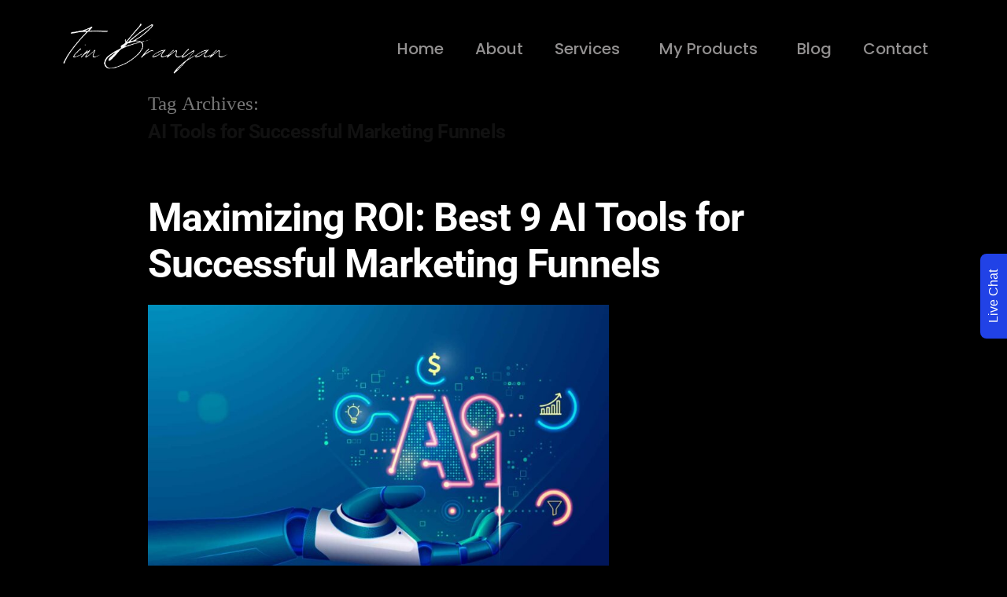

--- FILE ---
content_type: text/html; charset=UTF-8
request_url: https://timbranyan.com/tag/ai-tools-for-successful-marketing-funnels/
body_size: 16043
content:
<!DOCTYPE html><html lang="en-US" prefix="og: https://ogp.me/ns#"><head><meta charset="UTF-8"><meta name="viewport" content="width=device-width, initial-scale=1.0, viewport-fit=cover" /><title>AI Tools for Successful Marketing Funnels - Tim Branyan</title><meta name="robots" content="follow, noindex"/><meta property="og:locale" content="en_US" /><meta property="og:type" content="article" /><meta property="og:title" content="AI Tools for Successful Marketing Funnels - Tim Branyan" /><meta property="og:url" content="https://timbranyan.com/tag/ai-tools-for-successful-marketing-funnels/" /><meta property="og:site_name" content="Tim Branyan" /><meta name="twitter:card" content="summary_large_image" /><meta name="twitter:title" content="AI Tools for Successful Marketing Funnels - Tim Branyan" /><meta name="twitter:label1" content="Posts" /><meta name="twitter:data1" content="1" /> <script type="application/ld+json" class="rank-math-schema">{"@context":"https://schema.org","@graph":[{"@type":"Person","@id":"https://timbranyan.com/#person","name":"Tim","image":{"@type":"ImageObject","@id":"https://timbranyan.com/#logo","url":"https://timbranyan.com/wp-content/uploads/2022/01/sdvosb-logo-gray-150x150.png","contentUrl":"https://timbranyan.com/wp-content/uploads/2022/01/sdvosb-logo-gray-150x150.png","caption":"Tim Branyan","inLanguage":"en-US"}},{"@type":"WebSite","@id":"https://timbranyan.com/#website","url":"https://timbranyan.com","name":"Tim Branyan","publisher":{"@id":"https://timbranyan.com/#person"},"inLanguage":"en-US"},{"@type":"CollectionPage","@id":"https://timbranyan.com/tag/ai-tools-for-successful-marketing-funnels/#webpage","url":"https://timbranyan.com/tag/ai-tools-for-successful-marketing-funnels/","name":"AI Tools for Successful Marketing Funnels - Tim Branyan","isPartOf":{"@id":"https://timbranyan.com/#website"},"inLanguage":"en-US"}]}</script> <link rel="alternate" type="application/rss+xml" title="Tim Branyan &raquo; Feed" href="https://timbranyan.com/feed/" /><link rel="alternate" type="application/rss+xml" title="Tim Branyan &raquo; Comments Feed" href="https://timbranyan.com/comments/feed/" /><link rel="alternate" type="application/rss+xml" title="Tim Branyan &raquo; AI Tools for Successful Marketing Funnels Tag Feed" href="https://timbranyan.com/tag/ai-tools-for-successful-marketing-funnels/feed/" /><link data-optimized="2" rel="stylesheet" href="https://timbranyan.com/wp-content/litespeed/css/485b5f7a0683a6f2fa607efb737bbf1e.css?ver=cf68a" /> <script data-optimized="1" id="jquery-core-js-extra" src="[data-uri]" defer></script> <script src="https://timbranyan.com/wp-includes/js/jquery/jquery.min.js" id="jquery-core-js"></script> <script data-optimized="1" src="https://timbranyan.com/wp-content/litespeed/js/3a436351de09d19af9763249fa517aa8.js?ver=17aa8" id="jquery-migrate-js" defer data-deferred="1"></script> <script data-optimized="1" id="gleap-sdk-js-js-after" src="[data-uri]" defer></script> <script data-optimized="1" src="https://timbranyan.com/wp-content/litespeed/js/9eea59f5604fec899125ac7078b3efd6.js?ver=3efd6" id="twentynineteen-priority-menu-js" defer data-wp-strategy="defer"></script> <script data-optimized="1" src="https://timbranyan.com/wp-content/litespeed/js/229c63516cccffe3a3712fa9df13edf9.js?ver=3edf9" id="page-transitions-js" defer data-deferred="1"></script> <link rel="https://api.w.org/" href="https://timbranyan.com/wp-json/" /><link rel="alternate" title="JSON" type="application/json" href="https://timbranyan.com/wp-json/wp/v2/tags/69" /><link rel="EditURI" type="application/rsd+xml" title="RSD" href="https://timbranyan.com/xmlrpc.php?rsd" /><meta name="generator" content="WordPress 6.7.1" /> <script src="https://www.googletagmanager.com/gtag/js?id=AW-667353647" defer data-deferred="1"></script> <script src="[data-uri]" defer></script> 
 <script data-optimized="1" src="[data-uri]" defer></script>  <script src="https://www.googletagmanager.com/gtag/js?id=G-6TSRTP9G6Q" defer data-deferred="1"></script> <script src="[data-uri]" defer></script> <meta name="generator" content="Elementor 3.34.1; features: additional_custom_breakpoints; settings: css_print_method-external, google_font-enabled, font_display-auto"></head><body class="archive tag tag-ai-tools-for-successful-marketing-funnels tag-69 wp-custom-logo wp-embed-responsive esm-default hfeed image-filters-enabled elementor-default elementor-kit-4">
<e-page-transition class="e-page-transition--entering" exclude="^https\:\/\/timbranyan\.com\/wp\-admin\/">
</e-page-transition><header data-elementor-type="header" data-elementor-id="16" class="elementor elementor-16 elementor-location-header" data-elementor-post-type="elementor_library"><section class="elementor-section elementor-top-section elementor-element elementor-element-6c9486d elementor-section-boxed elementor-section-height-default elementor-section-height-default" data-id="6c9486d" data-element_type="section"><div class="elementor-container elementor-column-gap-default"><div class="elementor-column elementor-col-50 elementor-top-column elementor-element elementor-element-19583da" data-id="19583da" data-element_type="column"><div class="elementor-widget-wrap elementor-element-populated"><div class="elementor-element elementor-element-3c47966 elementor-widget elementor-widget-image" data-id="3c47966" data-element_type="widget" data-widget_type="image.default"><div class="elementor-widget-container">
<a href="/">
<img width="336" height="103" src="https://timbranyan.com/wp-content/uploads/2022/01/Tim_Branyan-logo.webp" class="attachment-full size-full wp-image-6929" alt="" srcset="https://timbranyan.com/wp-content/uploads/2022/01/Tim_Branyan-logo.webp 336w, https://timbranyan.com/wp-content/uploads/2022/01/Tim_Branyan-logo-300x92.webp 300w" sizes="(max-width: 336px) 100vw, 336px" />								</a></div></div></div></div><div class="elementor-column elementor-col-50 elementor-top-column elementor-element elementor-element-adca4db" data-id="adca4db" data-element_type="column"><div class="elementor-widget-wrap elementor-element-populated"><div class="elementor-element elementor-element-12f5dc9 elementor-nav-menu--stretch elementor-nav-menu__align-end elementor-nav-menu__text-align-center elementor-nav-menu--dropdown-tablet elementor-nav-menu--toggle elementor-nav-menu--burger elementor-widget elementor-widget-nav-menu" data-id="12f5dc9" data-element_type="widget" data-settings="{&quot;full_width&quot;:&quot;stretch&quot;,&quot;submenu_icon&quot;:{&quot;value&quot;:&quot;&lt;i class=\&quot;\&quot; aria-hidden=\&quot;true\&quot;&gt;&lt;\/i&gt;&quot;,&quot;library&quot;:&quot;&quot;},&quot;layout&quot;:&quot;horizontal&quot;,&quot;toggle&quot;:&quot;burger&quot;}" data-widget_type="nav-menu.default"><div class="elementor-widget-container"><nav aria-label="Menu" class="elementor-nav-menu--main elementor-nav-menu__container elementor-nav-menu--layout-horizontal e--pointer-none"><ul id="menu-1-12f5dc9" class="elementor-nav-menu"><li class="menu-item menu-item-type-post_type menu-item-object-page menu-item-home menu-item-28"><a href="https://timbranyan.com/" class="elementor-item">Home</a></li><li class="menu-item menu-item-type-custom menu-item-object-custom menu-item-29"><a href="/about-me/" class="elementor-item">About</a></li><li class="menu-item menu-item-type-custom menu-item-object-custom menu-item-has-children menu-item-6632"><a aria-haspopup="true" aria-expanded="false" class="elementor-item">Services</a><ul class="sub-menu elementor-nav-menu--dropdown"><li class="menu-item menu-item-type-post_type menu-item-object-page menu-item-4492"><a href="https://timbranyan.com/services-get-on-more-podcasts/" class="elementor-sub-item">GET ON MORE PODCASTS</a></li><li class="menu-item menu-item-type-post_type menu-item-object-page menu-item-4535"><a href="https://timbranyan.com/get-tax-services/" class="elementor-sub-item">GET TAX SERVICES</a></li><li class="menu-item menu-item-type-post_type menu-item-object-page menu-item-4813"><a href="https://timbranyan.com/hire-remote-developers/" class="elementor-sub-item">GET YOUR OWN APP</a></li><li class="menu-item menu-item-type-post_type menu-item-object-page menu-item-4625"><a href="https://timbranyan.com/get-virtual-assistants/" class="elementor-sub-item">HIRE VIRTUAL ASSISTANTS</a></li><li class="menu-item menu-item-type-post_type menu-item-object-page menu-item-6409"><a href="https://timbranyan.com/it-solutions-for-small-businesses/" class="elementor-sub-item">IT SERVICES</a></li></ul></li><li class="menu-item menu-item-type-custom menu-item-object-custom menu-item-has-children menu-item-5771"><a aria-haspopup="true" aria-expanded="false" class="elementor-item">My Products</a><ul class="sub-menu elementor-nav-menu--dropdown"><li class="menu-item menu-item-type-post_type menu-item-object-page menu-item-6325"><a href="https://timbranyan.com/product-truefanz/" class="elementor-sub-item">TrueFanz</a></li><li class="menu-item menu-item-type-post_type menu-item-object-page menu-item-7640"><a href="https://timbranyan.com/unlock-credit-potential-scoreclear/" class="elementor-sub-item">ScoreClear</a></li><li class="menu-item menu-item-type-post_type menu-item-object-page menu-item-6323"><a href="https://timbranyan.com/product-syndly/" class="elementor-sub-item">Syndly</a></li><li class="menu-item menu-item-type-post_type menu-item-object-page menu-item-6324"><a href="https://timbranyan.com/product-closewise/" class="elementor-sub-item">Closewise</a></li><li class="menu-item menu-item-type-post_type menu-item-object-page menu-item-6326"><a href="https://timbranyan.com/product-tradehubpro/" class="elementor-sub-item">TradeHubPro</a></li></ul></li><li class="menu-item menu-item-type-post_type menu-item-object-page menu-item-1362"><a href="https://timbranyan.com/blog/" class="elementor-item">Blog</a></li><li class="menu-item menu-item-type-custom menu-item-object-custom menu-item-30"><a href="/contact-us/" class="elementor-item">Contact</a></li></ul></nav><div class="elementor-menu-toggle" role="button" tabindex="0" aria-label="Menu Toggle" aria-expanded="false">
<i aria-hidden="true" role="presentation" class="elementor-menu-toggle__icon--open eicon-menu-bar"></i><i aria-hidden="true" role="presentation" class="elementor-menu-toggle__icon--close eicon-close"></i></div><nav class="elementor-nav-menu--dropdown elementor-nav-menu__container" aria-hidden="true"><ul id="menu-2-12f5dc9" class="elementor-nav-menu"><li class="menu-item menu-item-type-post_type menu-item-object-page menu-item-home menu-item-28"><a href="https://timbranyan.com/" class="elementor-item" tabindex="-1">Home</a></li><li class="menu-item menu-item-type-custom menu-item-object-custom menu-item-29"><a href="/about-me/" class="elementor-item" tabindex="-1">About</a></li><li class="menu-item menu-item-type-custom menu-item-object-custom menu-item-has-children menu-item-6632"><a aria-haspopup="true" aria-expanded="false" class="elementor-item" tabindex="-1">Services</a><ul class="sub-menu elementor-nav-menu--dropdown"><li class="menu-item menu-item-type-post_type menu-item-object-page menu-item-4492"><a href="https://timbranyan.com/services-get-on-more-podcasts/" class="elementor-sub-item" tabindex="-1">GET ON MORE PODCASTS</a></li><li class="menu-item menu-item-type-post_type menu-item-object-page menu-item-4535"><a href="https://timbranyan.com/get-tax-services/" class="elementor-sub-item" tabindex="-1">GET TAX SERVICES</a></li><li class="menu-item menu-item-type-post_type menu-item-object-page menu-item-4813"><a href="https://timbranyan.com/hire-remote-developers/" class="elementor-sub-item" tabindex="-1">GET YOUR OWN APP</a></li><li class="menu-item menu-item-type-post_type menu-item-object-page menu-item-4625"><a href="https://timbranyan.com/get-virtual-assistants/" class="elementor-sub-item" tabindex="-1">HIRE VIRTUAL ASSISTANTS</a></li><li class="menu-item menu-item-type-post_type menu-item-object-page menu-item-6409"><a href="https://timbranyan.com/it-solutions-for-small-businesses/" class="elementor-sub-item" tabindex="-1">IT SERVICES</a></li></ul></li><li class="menu-item menu-item-type-custom menu-item-object-custom menu-item-has-children menu-item-5771"><a aria-haspopup="true" aria-expanded="false" class="elementor-item" tabindex="-1">My Products</a><ul class="sub-menu elementor-nav-menu--dropdown"><li class="menu-item menu-item-type-post_type menu-item-object-page menu-item-6325"><a href="https://timbranyan.com/product-truefanz/" class="elementor-sub-item" tabindex="-1">TrueFanz</a></li><li class="menu-item menu-item-type-post_type menu-item-object-page menu-item-7640"><a href="https://timbranyan.com/unlock-credit-potential-scoreclear/" class="elementor-sub-item" tabindex="-1">ScoreClear</a></li><li class="menu-item menu-item-type-post_type menu-item-object-page menu-item-6323"><a href="https://timbranyan.com/product-syndly/" class="elementor-sub-item" tabindex="-1">Syndly</a></li><li class="menu-item menu-item-type-post_type menu-item-object-page menu-item-6324"><a href="https://timbranyan.com/product-closewise/" class="elementor-sub-item" tabindex="-1">Closewise</a></li><li class="menu-item menu-item-type-post_type menu-item-object-page menu-item-6326"><a href="https://timbranyan.com/product-tradehubpro/" class="elementor-sub-item" tabindex="-1">TradeHubPro</a></li></ul></li><li class="menu-item menu-item-type-post_type menu-item-object-page menu-item-1362"><a href="https://timbranyan.com/blog/" class="elementor-item" tabindex="-1">Blog</a></li><li class="menu-item menu-item-type-custom menu-item-object-custom menu-item-30"><a href="/contact-us/" class="elementor-item" tabindex="-1">Contact</a></li></ul></nav></div></div></div></div></div></section></header><div id="primary" class="content-area"><main id="main" class="site-main"><header class="page-header"><h1 class="page-title">Tag Archives: <span class="page-description">AI Tools for Successful Marketing Funnels</span></h1></header><article id="post-7554" class="post-7554 post type-post status-publish format-standard has-post-thumbnail hentry category-tools-i-recommend tag-ai-marketing-funnels tag-ai-marketing-tools tag-ai-tools-for-successful-marketing-funnels tag-best-ai-tools-for-marketing-funnel entry"><header class="entry-header"><h2 class="entry-title"><a href="https://timbranyan.com/best-ai-tools-for-successful-marketing-funnels/" rel="bookmark">Maximizing ROI: Best 9 AI Tools for Successful Marketing Funnels</a></h2></header><figure class="post-thumbnail">
<a class="post-thumbnail-inner" href="https://timbranyan.com/best-ai-tools-for-successful-marketing-funnels/" aria-hidden="true" tabindex="-1">
<img fetchpriority="high" width="1568" height="1069" src="https://timbranyan.com/wp-content/uploads/2023/10/Maximizing-ROI-Best-AI-Tools-for-Successful-Marketing-Funnels-1568x1069.jpg" class="attachment-post-thumbnail size-post-thumbnail wp-post-image" alt="Maximizing ROI Best AI Tools for Successful Marketing Funnels | Tim Branyan" decoding="async" srcset="https://timbranyan.com/wp-content/uploads/2023/10/Maximizing-ROI-Best-AI-Tools-for-Successful-Marketing-Funnels-1568x1069.jpg 1568w, https://timbranyan.com/wp-content/uploads/2023/10/Maximizing-ROI-Best-AI-Tools-for-Successful-Marketing-Funnels-300x205.jpg 300w, https://timbranyan.com/wp-content/uploads/2023/10/Maximizing-ROI-Best-AI-Tools-for-Successful-Marketing-Funnels-1024x698.jpg 1024w, https://timbranyan.com/wp-content/uploads/2023/10/Maximizing-ROI-Best-AI-Tools-for-Successful-Marketing-Funnels-768x524.jpg 768w, https://timbranyan.com/wp-content/uploads/2023/10/Maximizing-ROI-Best-AI-Tools-for-Successful-Marketing-Funnels-1536x1047.jpg 1536w, https://timbranyan.com/wp-content/uploads/2023/10/Maximizing-ROI-Best-AI-Tools-for-Successful-Marketing-Funnels.jpg 1800w" sizes="(max-width: 34.9rem) calc(100vw - 2rem), (max-width: 53rem) calc(8 * (100vw / 12)), (min-width: 53rem) calc(6 * (100vw / 12)), 100vw" />			</a></figure><div class="entry-content"><p>Knowing the customer journey from the initial awareness to the final purchase is crucial for businesses as it helps make further decisions. A sales funnel helps in doing so by visualizing the customer journey. As customers expect personalized, real-time experiences, the need for AI in marketing has skyrocketed. Today, Artificial Intelligence is creating optimized marketing &hellip;</p><p class="link-more"><a href="https://timbranyan.com/best-ai-tools-for-successful-marketing-funnels/" class="more-link">Continue reading<span class="screen-reader-text"> &#8220;Maximizing ROI: Best 9 AI Tools for Successful Marketing Funnels&#8221;</span></a></p></div><footer class="entry-footer">
<span class="byline"><svg class="svg-icon" width="16" height="16" aria-hidden="true" role="img" focusable="false" viewBox="0 0 24 24" version="1.1" xmlns="http://www.w3.org/2000/svg" xmlns:xlink="http://www.w3.org/1999/xlink"><path d="M12 12c2.21 0 4-1.79 4-4s-1.79-4-4-4-4 1.79-4 4 1.79 4 4 4zm0 2c-2.67 0-8 1.34-8 4v2h16v-2c0-2.66-5.33-4-8-4z"></path><path d="M0 0h24v24H0z" fill="none"></path></svg><span class="screen-reader-text">Posted by</span><span class="author vcard"><a class="url fn n" href="https://timbranyan.com/author/timbranyan/">Tim</a></span></span><span class="posted-on"><svg class="svg-icon" width="16" height="16" aria-hidden="true" role="img" focusable="false" xmlns="http://www.w3.org/2000/svg" viewBox="0 0 24 24"><defs><path id="a" d="M0 0h24v24H0V0z"></path></defs><clipPath id="b"><use xlink:href="#a" overflow="visible"></use></clipPath><path clip-path="url(#b)" d="M12 2C6.5 2 2 6.5 2 12s4.5 10 10 10 10-4.5 10-10S17.5 2 12 2zm4.2 14.2L11 13V7h1.5v5.2l4.5 2.7-.8 1.3z"></path></svg><a href="https://timbranyan.com/best-ai-tools-for-successful-marketing-funnels/" rel="bookmark"><time class="entry-date published" datetime="2023-09-07T13:02:33+00:00">September 7, 2023</time><time class="updated" datetime="2023-10-09T15:03:18+00:00">October 9, 2023</time></a></span><span class="cat-links"><svg class="svg-icon" width="16" height="16" aria-hidden="true" role="img" focusable="false" xmlns="http://www.w3.org/2000/svg" viewBox="0 0 24 24"><path d="M10 4H4c-1.1 0-1.99.9-1.99 2L2 18c0 1.1.9 2 2 2h16c1.1 0 2-.9 2-2V8c0-1.1-.9-2-2-2h-8l-2-2z"></path><path d="M0 0h24v24H0z" fill="none"></path></svg><span class="screen-reader-text">Posted in</span><a href="https://timbranyan.com/category/tools-i-recommend/" rel="category tag">Tools I Recommend</a></span><span class="tags-links"><svg class="svg-icon" width="16" height="16" aria-hidden="true" role="img" focusable="false" xmlns="http://www.w3.org/2000/svg" viewBox="0 0 24 24"><path d="M21.41 11.58l-9-9C12.05 2.22 11.55 2 11 2H4c-1.1 0-2 .9-2 2v7c0 .55.22 1.05.59 1.42l9 9c.36.36.86.58 1.41.58.55 0 1.05-.22 1.41-.59l7-7c.37-.36.59-.86.59-1.41 0-.55-.23-1.06-.59-1.42zM5.5 7C4.67 7 4 6.33 4 5.5S4.67 4 5.5 4 7 4.67 7 5.5 6.33 7 5.5 7z"></path><path d="M0 0h24v24H0z" fill="none"></path></svg><span class="screen-reader-text">Tags: </span><a href="https://timbranyan.com/tag/ai-marketing-funnels/" rel="tag">AI marketing funnels</a>, <a href="https://timbranyan.com/tag/ai-marketing-tools/" rel="tag">AI marketing tools</a>, <a href="https://timbranyan.com/tag/ai-tools-for-successful-marketing-funnels/" rel="tag">AI Tools for Successful Marketing Funnels</a>, <a href="https://timbranyan.com/tag/best-ai-tools-for-marketing-funnel/" rel="tag">best AI tools for marketing funnel</a></span><span class="comments-link"><svg class="svg-icon" width="16" height="16" aria-hidden="true" role="img" focusable="false" viewBox="0 0 24 24" version="1.1" xmlns="http://www.w3.org/2000/svg" xmlns:xlink="http://www.w3.org/1999/xlink"><path d="M21.99 4c0-1.1-.89-2-1.99-2H4c-1.1 0-2 .9-2 2v12c0 1.1.9 2 2 2h14l4 4-.01-18z"></path><path d="M0 0h24v24H0z" fill="none"></path></svg><a href="https://timbranyan.com/best-ai-tools-for-successful-marketing-funnels/#respond">Leave a comment<span class="screen-reader-text"> on Maximizing ROI: Best 9 AI Tools for Successful Marketing Funnels</span></a></span></footer></article></main></div><footer data-elementor-type="footer" data-elementor-id="159" class="elementor elementor-159 elementor-location-footer" data-elementor-post-type="elementor_library"><section class="elementor-section elementor-top-section elementor-element elementor-element-1fa514c elementor-section-boxed elementor-section-height-default elementor-section-height-default" data-id="1fa514c" data-element_type="section" id="example-anchor" data-settings="{&quot;background_background&quot;:&quot;classic&quot;}"><div class="elementor-container elementor-column-gap-default"><div class="elementor-column elementor-col-50 elementor-top-column elementor-element elementor-element-f70ae6f" data-id="f70ae6f" data-element_type="column"><div class="elementor-widget-wrap elementor-element-populated"><div class="elementor-element elementor-element-6227abc sub-title elementor-widget elementor-widget-heading" data-id="6227abc" data-element_type="widget" data-widget_type="heading.default"><div class="elementor-widget-container"><h2 class="elementor-heading-title elementor-size-default">How can my team and I be of service to you?</h2></div></div><div class="elementor-element elementor-element-8ebf3a0 primary-heading elementor-widget elementor-widget-heading" data-id="8ebf3a0" data-element_type="widget" data-widget_type="heading.default"><div class="elementor-widget-container"><h2 class="elementor-heading-title elementor-size-default">"DO THE WORK EARN THE POWER"</h2></div></div></div></div><div class="elementor-column elementor-col-50 elementor-top-column elementor-element elementor-element-5e4c916" data-id="5e4c916" data-element_type="column"><div class="elementor-widget-wrap elementor-element-populated"><div class="elementor-element elementor-element-bd36cb5 elementor-align-center elementor-mobile-align-center elementor-widget elementor-widget-button" data-id="bd36cb5" data-element_type="widget" id="link-tree-popup" data-widget_type="button.default"><div class="elementor-widget-container"><div class="elementor-button-wrapper">
<a class="elementor-button elementor-button-link elementor-size-sm" href="#elementor-action%3Aaction%3Dpopup%3Aopen%26settings%3DeyJpZCI6IjM0OTEiLCJ0b2dnbGUiOmZhbHNlfQ%3D%3D">
<span class="elementor-button-content-wrapper">
<span class="elementor-button-text">CONTACT US</span>
</span>
</a></div></div></div></div></div></div></section><section class="elementor-section elementor-top-section elementor-element elementor-element-64f7a4b footer section-overflow elementor-section-boxed elementor-section-height-default elementor-section-height-default" data-id="64f7a4b" data-element_type="section" data-settings="{&quot;background_background&quot;:&quot;classic&quot;}"><div class="elementor-container elementor-column-gap-default"><div class="elementor-column elementor-col-100 elementor-top-column elementor-element elementor-element-e8371e8" data-id="e8371e8" data-element_type="column"><div class="elementor-widget-wrap elementor-element-populated"><section class="elementor-section elementor-inner-section elementor-element elementor-element-69aa9a0 copywrite elementor-section-boxed elementor-section-height-default elementor-section-height-default" data-id="69aa9a0" data-element_type="section"><div class="elementor-container elementor-column-gap-default"><div class="elementor-column elementor-col-50 elementor-inner-column elementor-element elementor-element-4f825f6 copyright-text" data-id="4f825f6" data-element_type="column"><div class="elementor-widget-wrap elementor-element-populated"><div class="elementor-element elementor-element-b85a59a elementor-widget elementor-widget-image" data-id="b85a59a" data-element_type="widget" data-widget_type="image.default"><div class="elementor-widget-container">
<a href="https://timbranyan.com/">
<img width="300" height="92" src="https://timbranyan.com/wp-content/uploads/2022/01/Tim_Branyan-logo-300x92.webp" class="attachment-medium size-medium wp-image-6929" alt="" srcset="https://timbranyan.com/wp-content/uploads/2022/01/Tim_Branyan-logo-300x92.webp 300w, https://timbranyan.com/wp-content/uploads/2022/01/Tim_Branyan-logo.webp 336w" sizes="(max-width: 300px) 100vw, 300px" />								</a></div></div><div class="elementor-element elementor-element-09f848f elementor-widget elementor-widget-text-editor" data-id="09f848f" data-element_type="widget" data-widget_type="text-editor.default"><div class="elementor-widget-container"><p>© 2023 Tim Branyan LLC</p><p><span class="”vertical”"><a href="https://timbranyan.com/terms-conditions/">Legal Terms</a> | <a href="https://timbranyan.com/privacy-policy/">Privacy Policy</a> | <a href="https://timbranyan.com/dmca-policy/">DMCA</a> </span></p><p><span class="powered-By">Powered by <a href="https://timbranyan.com/contact-us/">Logic Square Technologies</a></span></p></div></div></div></div><div class="elementor-column elementor-col-50 elementor-inner-column elementor-element elementor-element-5bfe3cf copyright-social" data-id="5bfe3cf" data-element_type="column"><div class="elementor-widget-wrap elementor-element-populated"><div class="elementor-element elementor-element-903b64e e-grid-align-right e-grid-align-mobile-center elementor-shape-rounded elementor-grid-0 elementor-widget elementor-widget-social-icons" data-id="903b64e" data-element_type="widget" data-widget_type="social-icons.default"><div class="elementor-widget-container"><div class="elementor-social-icons-wrapper elementor-grid" role="list">
<span class="elementor-grid-item" role="listitem">
<a class="elementor-icon elementor-social-icon elementor-social-icon-twitter elementor-repeater-item-b2d5b67" href="https://twitter.com/TimBranyan" target="_blank">
<span class="elementor-screen-only">Twitter</span>
<i aria-hidden="true" class="fab fa-twitter"></i>					</a>
</span>
<span class="elementor-grid-item" role="listitem">
<a class="elementor-icon elementor-social-icon elementor-social-icon-linkedin elementor-repeater-item-a523d53" href="https://www.linkedin.com/in/timbranyan/" target="_blank">
<span class="elementor-screen-only">Linkedin</span>
<i aria-hidden="true" class="fab fa-linkedin"></i>					</a>
</span>
<span class="elementor-grid-item" role="listitem">
<a class="elementor-icon elementor-social-icon elementor-social-icon- elementor-repeater-item-1d7bdbd" href="https://www.tiktok.com/@timbranyan" target="_blank">
<span class="elementor-screen-only"></span>
<svg xmlns="http://www.w3.org/2000/svg" id="Layer_1" data-name="Layer 1" viewBox="0 0 512 512"><defs></defs><path class="cls-1" d="M349,6.18c1.86,54.9,33.7,99.82,83.81,117.83a132.05,132.05,0,0,0,20.7,5.31c7,1.3,14.15,1.72,21.72,2.58v80.66c-46.3-.15-87.94-14.42-126.1-42.68v6.3c.21,57.57.51,115.14.61,172.72.13,73.67-49.1,135.81-120.8,152.72-85.36,20.15-171-34.26-189-120C23.72,304.33,71.86,225.08,148.06,203.2a163.53,163.53,0,0,1,64.12-5.54c1.44.16,2.85.57,4.52.91v81.61c-8-.91-15.82-2.54-23.65-2.59-38.63-.23-70.57,29.66-73.18,69.25-2.45,37.18,23.65,70.61,61.85,76.9a73.16,73.16,0,0,0,85.34-71.24c.6-42.6.27-85.22.29-127.83q0-106.11,0-212.24c0-2.08.38-4.17.58-6.25Z"></path></svg>					</a>
</span>
<span class="elementor-grid-item" role="listitem">
<a class="elementor-icon elementor-social-icon elementor-social-icon-youtube elementor-repeater-item-76dd3ac" href="https://www.youtube.com/@TimBranyan/videos" target="_blank">
<span class="elementor-screen-only">Youtube</span>
<i aria-hidden="true" class="fab fa-youtube"></i>					</a>
</span></div></div></div></div></div></div></section><div class="elementor-element elementor-element-b9b17a6 elementor-widget elementor-widget-theme-site-logo elementor-widget-image" data-id="b9b17a6" data-element_type="widget" data-widget_type="theme-site-logo.default"><div class="elementor-widget-container">
<a href="https://timbranyan.com">
<img width="150" height="150" src="https://timbranyan.com/wp-content/uploads/2022/01/sdvosb-logo-gray-150x150.png" class="attachment-thumbnail size-thumbnail wp-image-7671" alt="tim branyan service disabled veteran owned business logic square technologies llc" srcset="https://timbranyan.com/wp-content/uploads/2022/01/sdvosb-logo-gray-150x150.png 150w, https://timbranyan.com/wp-content/uploads/2022/01/elementor/thumbs/sdvosb-logo-gray-qn26dzpp30s564jdh7vkhdpd984y16gtssc718qgl0.png 50w, https://timbranyan.com/wp-content/uploads/2022/01/elementor/thumbs/sdvosb-logo-gray-qn26dzppdzh92mkt2y3d0eeyik6up49r9qhhklcrla.png 75w, https://timbranyan.com/wp-content/uploads/2022/01/elementor/thumbs/sdvosb-logo-gray-qn26dzppidcw8fe6iu6h80asmam0kalbuwy06qehle.png 85w, https://timbranyan.com/wp-content/uploads/2022/01/elementor/thumbs/sdvosb-logo-gray-qn26dzppoy6cz4m8oob5jf4jrw8rd22oqoms3xz2lk.png 100w" sizes="(max-width: 34.9rem) calc(100vw - 2rem), (max-width: 53rem) calc(8 * (100vw / 12)), (min-width: 53rem) calc(6 * (100vw / 12)), 100vw" />				</a></div></div></div></div></div></section></footer><div class="progress-wrap btn-right-side">
<svg class="progress-circle" width="100%" height="100%" viewBox="-1 -1 102 102">
<path d="M50,1 a49,49 0 0,1 0,98 a49,49 0 0,1 0,-98"/>
</svg></div> <script data-optimized="1" type="text/javascript" src="[data-uri]" defer></script> <div data-elementor-type="popup" data-elementor-id="3491" class="elementor elementor-3491 elementor-location-popup" data-elementor-settings="{&quot;open_selector&quot;:&quot;#link-tree-popup&quot;,&quot;a11y_navigation&quot;:&quot;yes&quot;,&quot;triggers&quot;:[],&quot;timing&quot;:[]}" data-elementor-post-type="elementor_library"><section class="elementor-section elementor-top-section elementor-element elementor-element-e95ba64 linktree-popup elementor-section-boxed elementor-section-height-default elementor-section-height-default" data-id="e95ba64" data-element_type="section"><div class="elementor-container elementor-column-gap-default"><div class="elementor-column elementor-col-100 elementor-top-column elementor-element elementor-element-5a9e762" data-id="5a9e762" data-element_type="column"><div class="elementor-widget-wrap elementor-element-populated"><div class="elementor-element elementor-element-a2b5eba linktree-imgbox elementor-position-top elementor-widget elementor-widget-image-box" data-id="a2b5eba" data-element_type="widget" data-widget_type="image-box.default"><div class="elementor-widget-container"><div class="elementor-image-box-wrapper"><figure class="elementor-image-box-img"><img src="https://timbranyan.com/wp-content/uploads/2022/04/Screen-Shot-2022-03-31-at-7.36.56-PM-scaled.jpeg" title="" alt="" loading="lazy" /></figure><div class="elementor-image-box-content"><h3 class="elementor-image-box-title">@TimBranyan</h3></div></div></div></div><div class="elementor-element elementor-element-2f2171b elementor-shape-rounded elementor-grid-0 e-grid-align-center elementor-widget elementor-widget-social-icons" data-id="2f2171b" data-element_type="widget" data-widget_type="social-icons.default"><div class="elementor-widget-container"><div class="elementor-social-icons-wrapper elementor-grid" role="list">
<span class="elementor-grid-item" role="listitem">
<a class="elementor-icon elementor-social-icon elementor-social-icon-youtube elementor-repeater-item-b39314e" href="https://www.youtube.com/channel/UChCuw0FY7oWKxQRpE54v4rQ" target="_blank">
<span class="elementor-screen-only">Youtube</span>
<i aria-hidden="true" class="fab fa-youtube"></i>					</a>
</span>
<span class="elementor-grid-item" role="listitem">
<a class="elementor-icon elementor-social-icon elementor-social-icon-linkedin-in elementor-repeater-item-a285964" href="https://www.linkedin.com/in/timbranyan/" target="_blank">
<span class="elementor-screen-only">Linkedin-in</span>
<i aria-hidden="true" class="fab fa-linkedin-in"></i>					</a>
</span>
<span class="elementor-grid-item" role="listitem">
<a class="elementor-icon elementor-social-icon elementor-social-icon-x-twitter elementor-repeater-item-4eb06ed" target="_blank">
<span class="elementor-screen-only">X-twitter</span>
<i aria-hidden="true" class="fab fa-x-twitter"></i>					</a>
</span></div></div></div><div class="elementor-element elementor-element-df45d7b elementor-align-justify elementor-mobile-align-justify elementor-widget__width-inherit elementor-widget elementor-widget-button" data-id="df45d7b" data-element_type="widget" data-widget_type="button.default"><div class="elementor-widget-container"><div class="elementor-button-wrapper">
<a class="elementor-button elementor-button-link elementor-size-sm" href="https://calendly.com/truefanz/timbranyan">
<span class="elementor-button-content-wrapper">
<span class="elementor-button-text">BOOK A CALL WITH ME</span>
</span>
</a></div></div></div><div class="elementor-element elementor-element-4011c73 elementor-align-justify elementor-mobile-align-justify elementor-widget__width-inherit elementor-widget elementor-widget-button" data-id="4011c73" data-element_type="widget" data-widget_type="button.default"><div class="elementor-widget-container"><div class="elementor-button-wrapper">
<a class="elementor-button elementor-button-link elementor-size-sm" href="https://form.jotform.com/220354825340449">
<span class="elementor-button-content-wrapper">
<span class="elementor-button-text">Build YOUR OWN APP</span>
</span>
</a></div></div></div><div class="elementor-element elementor-element-9ed4f1f elementor-align-justify elementor-mobile-align-justify elementor-widget__width-inherit elementor-widget elementor-widget-button" data-id="9ed4f1f" data-element_type="widget" data-widget_type="button.default"><div class="elementor-widget-container"><div class="elementor-button-wrapper">
<a class="elementor-button elementor-button-link elementor-size-sm" href="https://podmatch.com/signup/timbranyan">
<span class="elementor-button-content-wrapper">
<span class="elementor-button-text">Get Featured on PODCASTS</span>
</span>
</a></div></div></div><div class="elementor-element elementor-element-852f76c elementor-align-justify elementor-mobile-align-justify elementor-widget__width-inherit elementor-widget elementor-widget-button" data-id="852f76c" data-element_type="widget" data-widget_type="button.default"><div class="elementor-widget-container"><div class="elementor-button-wrapper">
<a class="elementor-button elementor-button-link elementor-size-sm" href="https://www.primecorporateservices.com/timbranyan">
<span class="elementor-button-content-wrapper">
<span class="elementor-button-text">Get FUNDING &amp; TAX SERVICES</span>
</span>
</a></div></div></div><div class="elementor-element elementor-element-f5da25e elementor-align-justify elementor-mobile-align-justify elementor-widget__width-inherit elementor-widget elementor-widget-button" data-id="f5da25e" data-element_type="widget" data-widget_type="button.default"><div class="elementor-widget-container"><div class="elementor-button-wrapper">
<a class="elementor-button elementor-button-link elementor-size-sm" href="https://form.jotform.com/221096567663060">
<span class="elementor-button-content-wrapper">
<span class="elementor-button-text">HIRE REMOTE DEVELOPERS</span>
</span>
</a></div></div></div><div class="elementor-element elementor-element-b5a93f6 elementor-align-justify elementor-mobile-align-justify elementor-widget__width-inherit elementor-widget elementor-widget-button" data-id="b5a93f6" data-element_type="widget" data-widget_type="button.default"><div class="elementor-widget-container"><div class="elementor-button-wrapper">
<a class="elementor-button elementor-button-link elementor-size-sm" href="http://store.onlinejobs.ph/?aid=298819">
<span class="elementor-button-content-wrapper">
<span class="elementor-button-text">Hire  Virtual Assistants</span>
</span>
</a></div></div></div><div class="elementor-element elementor-element-83a5d90 elementor-align-justify elementor-mobile-align-justify elementor-widget__width-inherit elementor-widget elementor-widget-button" data-id="83a5d90" data-element_type="widget" data-widget_type="button.default"><div class="elementor-widget-container"><div class="elementor-button-wrapper">
<a class="elementor-button elementor-button-link elementor-size-sm" href="https://mediarocketpro.krtra.com/t/w8L1f9pBdJrK">
<span class="elementor-button-content-wrapper">
<span class="elementor-button-text">Get A FREE FUNNEL BUILDER</span>
</span>
</a></div></div></div><div class="elementor-element elementor-element-222e3a4 elementor-align-justify elementor-mobile-align-justify elementor-widget__width-inherit elementor-widget elementor-widget-button" data-id="222e3a4" data-element_type="widget" data-widget_type="button.default"><div class="elementor-widget-container"><div class="elementor-button-wrapper">
<a class="elementor-button elementor-button-link elementor-size-sm" href="http://www.scoreclear.ai">
<span class="elementor-button-content-wrapper">
<span class="elementor-button-text">REPAIR YOUR CREDIT</span>
</span>
</a></div></div></div></div></div></div></section></div> <script data-optimized="1" src="[data-uri]" defer></script> <script data-optimized="1" src="https://timbranyan.com/wp-content/litespeed/js/1ab3ee643630c3f109d3ac70b706bb51.js?ver=6bb51" id="typed-script-js" defer data-deferred="1"></script> <script data-optimized="1" src="https://timbranyan.com/wp-content/litespeed/js/682051cb65e46776b91c50c332b775fc.js?ver=775fc" id="typed-frontend-js" defer data-deferred="1"></script> <script data-optimized="1" src="https://timbranyan.com/wp-content/litespeed/js/a37249ca691f30da46b64612f5997075.js?ver=97075" id="jquery-ui-core-js" defer data-deferred="1"></script> <script data-optimized="1" src="https://timbranyan.com/wp-content/litespeed/js/54295e0df5a1a5a420ae45de742ae166.js?ver=ae166" id="jquery-ui-accordion-js" defer data-deferred="1"></script> <script data-optimized="1" src="https://timbranyan.com/wp-content/litespeed/js/fc82dcfdf5c58221d038f5816a31c606.js?ver=1c606" id="wp-faq-schema-frontend-js" defer data-deferred="1"></script> <script data-optimized="1" src="https://timbranyan.com/wp-content/litespeed/js/b1f0a6339753b31d1ca05a6b6c5e3b77.js?ver=e3b77" id="sbttb-script-js" defer data-deferred="1"></script> <script data-optimized="1" src="https://timbranyan.com/wp-content/litespeed/js/61a4f0d0a69321195a9dbaa7a4e209e5.js?ver=209e5" id="twentynineteen-touch-navigation-js" defer data-wp-strategy="defer"></script> <script data-optimized="1" src="https://timbranyan.com/wp-content/litespeed/js/24cd97e75e8b886698f8ce5b35727cda.js?ver=27cda" id="instant-page-js" defer data-deferred="1"></script> <script data-optimized="1" src="https://timbranyan.com/wp-content/litespeed/js/c3762d2d780b599efcd9cb31fab77b19.js?ver=77b19" id="elementor-webpack-runtime-js" defer data-deferred="1"></script> <script data-optimized="1" src="https://timbranyan.com/wp-content/litespeed/js/61fb4a43787cb3391cf9f4031345dcd6.js?ver=5dcd6" id="elementor-frontend-modules-js" defer data-deferred="1"></script> <script data-optimized="1" id="elementor-frontend-js-extra" src="[data-uri]" defer></script> <script data-optimized="1" id="elementor-frontend-js-before" src="[data-uri]" defer></script> <script data-optimized="1" src="https://timbranyan.com/wp-content/litespeed/js/7705598a1b5af80d9bdc82ad07ffd611.js?ver=fd611" id="elementor-frontend-js" defer data-deferred="1"></script> <script data-optimized="1" src="https://timbranyan.com/wp-content/litespeed/js/425faaf1361c9dc35896a8d77f93f549.js?ver=3f549" id="smartmenus-js" defer data-deferred="1"></script> <script src="https://timbranyan.com/wp-content/plugins/litespeed-cache/assets/js/instant_click.min.js" id="litespeed-cache-js" defer data-wp-strategy="defer"></script> <script data-optimized="1" id="eael-general-js-extra" src="[data-uri]" defer></script> <script data-optimized="1" src="https://timbranyan.com/wp-content/litespeed/js/948044d37baefd966401bfd0653f23d8.js?ver=f23d8" id="eael-general-js" defer data-deferred="1"></script> <script data-optimized="1" src="https://timbranyan.com/wp-content/litespeed/js/279b6fe0e01e1274adc45f8d6e1717ff.js?ver=717ff" id="elementor-pro-webpack-runtime-js" defer data-deferred="1"></script> <script data-optimized="1" src="https://timbranyan.com/wp-content/litespeed/js/35973b4c68b77ebf6eb10ffef8aa99b7.js?ver=a99b7" id="wp-hooks-js" defer data-deferred="1"></script> <script data-optimized="1" src="https://timbranyan.com/wp-content/litespeed/js/960f6e22ed7927852969313eb09cc454.js?ver=cc454" id="wp-i18n-js" defer data-deferred="1"></script> <script data-optimized="1" id="wp-i18n-js-after" src="[data-uri]" defer></script> <script data-optimized="1" id="elementor-pro-frontend-js-before" src="[data-uri]" defer></script> <script data-optimized="1" src="https://timbranyan.com/wp-content/litespeed/js/98e87175465b7a0b035fd22b254fc00d.js?ver=fc00d" id="elementor-pro-frontend-js" defer data-deferred="1"></script> <script data-optimized="1" src="https://timbranyan.com/wp-content/litespeed/js/3c55450d3a01a25b91081185fbb712f2.js?ver=712f2" id="pro-elements-handlers-js" defer data-deferred="1"></script> <script data-optimized="1" src='https://timbranyan.com/wp-content/litespeed/js/e3397be365c5df53d7c4a9076366b859.js?ver=dd05d' defer data-deferred="1"></script> <script data-optimized="1" src='https://timbranyan.com/wp-content/litespeed/js/7c3b9045ff74b49d6c3ff95b42bbf8f4.js?ver=f6c6e' defer data-deferred="1"></script> <script data-optimized="1" src='https://timbranyan.com/wp-content/litespeed/js/56efc73e9dd9c34aa9b7c88d2b5631c4.js?ver=01bd3' defer data-deferred="1"></script> <script data-optimized="1" src='https://timbranyan.com/wp-content/litespeed/js/701669cadc118ced0074d4397cb65880.js?ver=c1141' defer data-deferred="1"></script> </body></html>
<!-- Page optimized by LiteSpeed Cache @2026-01-14 18:38:56 -->

<!-- Page cached by LiteSpeed Cache 7.7 on 2026-01-14 18:38:55 -->
<!-- QUIC.cloud UCSS in queue -->

--- FILE ---
content_type: application/x-javascript
request_url: https://timbranyan.com/wp-content/litespeed/js/701669cadc118ced0074d4397cb65880.js?ver=c1141
body_size: 287
content:
jQuery(document).ready(function(){jQuery('#slider_466').owlCarousel({responsive:{0:{items:1},480:{items:1},768:{items:1},980:{items:2},1200:{items:3},1500:{items:3}},autoplay:!0,autoplayTimeout:5000,autoplayHoverPause:!0,smartSpeed:200,fluidSpeed:200,autoplaySpeed:200,navSpeed:200,dotsSpeed:200,loop:!0,nav:!0,navText:['Previous','Next'],dots:!1,responsiveRefreshRate:200,slideBy:1,mergeFit:!0,autoHeight:!1,mouseDrag:!1,touchDrag:!0});jQuery('#slider_563').css('visibility','visible');sa_resize_slider_466();window.addEventListener('resize',sa_resize_slider_466);function sa_resize_slider_466(){var min_height='50';var win_width=jQuery(window).width();var slider_width=jQuery('#slider_466').width();if(win_width<480){var slide_width=slider_width/1}else if(win_width<768){var slide_width=slider_width/1}else if(win_width<980){var slide_width=slider_width/1}else if(win_width<1200){var slide_width=slider_width/2}else if(win_width<1500){var slide_width=slider_width/3}else{var slide_width=slider_width/3}
slide_width=Math.round(slide_width);var slide_height='0';if(min_height=='aspect43'){slide_height=(slide_width/4)*3;slide_height=Math.round(slide_height)}else if(min_height=='aspect169'){slide_height=(slide_width/16)*9;slide_height=Math.round(slide_height)}else{slide_height=(slide_width/100)*min_height;slide_height=Math.round(slide_height)}
jQuery('#slider_466 .owl-item .sa_hover_container').css('min-height',slide_height+'px')}
var owl_goto=jQuery('#slider_466');jQuery('.slider_466_goto1').click(function(event){owl_goto.trigger('to.owl.carousel',0)});jQuery('.slider_466_goto2').click(function(event){owl_goto.trigger('to.owl.carousel',1)});jQuery('.slider_466_goto3').click(function(event){owl_goto.trigger('to.owl.carousel',2)});var resize_466=jQuery('.owl-carousel');resize_466.on('initialized.owl.carousel',function(e){if(typeof(Event)==='function'){window.dispatchEvent(new Event('resize'))}else{var evt=window.document.createEvent('UIEvents');evt.initUIEvent('resize',!0,!1,window,0);window.dispatchEvent(evt)}});jQuery('#slider_466').owlCarousel({responsive:{0:{items:1},480:{items:1},768:{items:1},980:{items:2},1200:{items:3},1500:{items:3}},autoplay:!0,autoplayTimeout:5000,autoplayHoverPause:!0,smartSpeed:200,fluidSpeed:200,autoplaySpeed:200,navSpeed:200,dotsSpeed:200,loop:!0,nav:!0,navText:['Previous','Next'],dots:!1,responsiveRefreshRate:200,slideBy:1,mergeFit:!0,autoHeight:!1,mouseDrag:!1,touchDrag:!0});jQuery('#slider_466').css('visibility','visible');sa_resize_slider_466();window.addEventListener('resize',sa_resize_slider_466);function sa_resize_slider_466(){var min_height='50';var win_width=jQuery(window).width();var slider_width=jQuery('#slider_466').width();if(win_width<480){var slide_width=slider_width/1}else if(win_width<768){var slide_width=slider_width/1}else if(win_width<980){var slide_width=slider_width/1}else if(win_width<1200){var slide_width=slider_width/2}else if(win_width<1500){var slide_width=slider_width/3}else{var slide_width=slider_width/3}
slide_width=Math.round(slide_width);var slide_height='0';if(min_height=='aspect43'){slide_height=(slide_width/4)*3;slide_height=Math.round(slide_height)}else if(min_height=='aspect169'){slide_height=(slide_width/16)*9;slide_height=Math.round(slide_height)}else{slide_height=(slide_width/100)*min_height;slide_height=Math.round(slide_height)}
jQuery('#slider_466 .owl-item .sa_hover_container').css('min-height',slide_height+'px')}
var owl_goto=jQuery('#slider_466');jQuery('.slider_466_goto1').click(function(event){owl_goto.trigger('to.owl.carousel',0)});jQuery('.slider_466_goto2').click(function(event){owl_goto.trigger('to.owl.carousel',1)});jQuery('.slider_466_goto3').click(function(event){owl_goto.trigger('to.owl.carousel',2)});var resize_466=jQuery('.owl-carousel');resize_466.on('initialized.owl.carousel',function(e){if(typeof(Event)==='function'){window.dispatchEvent(new Event('resize'))}else{var evt=window.document.createEvent('UIEvents');evt.initUIEvent('resize',!0,!1,window,0);window.dispatchEvent(evt)}})})
;

--- FILE ---
content_type: application/x-javascript
request_url: https://timbranyan.com/wp-content/litespeed/js/7c3b9045ff74b49d6c3ff95b42bbf8f4.js?ver=f6c6e
body_size: -207
content:
jQuery(document).ready(function($){$('.product-truefanz-unique > div').owlCarousel({loop:!0,margin:20,nav:!0,responsive:{0:{items:1},1024:{items:2},1280:{items:3}}})})
AOS.refreshHard();AOS.init({startEvent:'DOMContentLoaded',delay:200,duration:300,easing:'linear',offset:50,anchorPlacement:'top-bottom',})
;

--- FILE ---
content_type: application/x-javascript
request_url: https://timbranyan.com/wp-content/litespeed/js/61a4f0d0a69321195a9dbaa7a4e209e5.js?ver=209e5
body_size: 974
content:
(function(){function debounce(func,wait,immediate){'use strict';var timeout;wait=(typeof wait!=='undefined')?wait:20;immediate=(typeof immediate!=='undefined')?immediate:!0;return function(){var context=this,args=arguments;var later=function(){timeout=null;if(!immediate){func.apply(context,args)}};var callNow=immediate&&!timeout;clearTimeout(timeout);timeout=setTimeout(later,wait);if(callNow){func.apply(context,args)}}}
function addClass(el,cls){if(!el.className.match('(?:^|\\s)'+cls+'(?!\\S)')){el.className+=' '+cls}}
function deleteClass(el,cls){el.className=el.className.replace(new RegExp('(?:^|\\s)'+cls+'(?!\\S)'),'')}
function hasClass(el,cls){if(el.className.match('(?:^|\\s)'+cls+'(?!\\S)')){return!0}}
function toggleAriaExpandedState(ariaItem){'use strict';var ariaState=ariaItem.getAttribute('aria-expanded');if(ariaState==='true'){ariaState='false'}else{ariaState='true'}
ariaItem.setAttribute('aria-expanded',ariaState)}
function openSubMenu(currentSubMenu){'use strict';currentSubMenu.parentElement.className+=' off-canvas';currentSubMenu.parentElement.lastElementChild.className+=' expanded-true';toggleAriaExpandedState(currentSubMenu)}
function closeSubMenu(currentSubMenu){'use strict';var menuItem=getCurrentParent(currentSubMenu,'.menu-item');var menuItemAria=menuItem.querySelector('a[aria-expanded]');var subMenu=currentSubMenu.closest('.sub-menu');if(getCurrentParent(currentSubMenu,'ul').classList.contains('sub-menu')){menuItem.className=menuItem.className.replace('off-canvas','');subMenu.className=subMenu.className.replace('expanded-true','');toggleAriaExpandedState(menuItemAria)}else{menuItem.className=menuItem.className.replace('off-canvas','');menuItem.lastElementChild.className=menuItem.lastElementChild.className.replace('expanded-true','');toggleAriaExpandedState(menuItemAria)}}
function getCurrentParent(child,selector,stopSelector){var currentParent=null;while(child){if(child.matches(selector)){currentParent=child;break}else if(stopSelector&&child.matches(stopSelector)){break}
child=child.parentElement}
return currentParent}
function removeAllFocusStates(){'use strict';var siteBranding=document.getElementsByClassName('site-branding')[0];var getFocusedElements=siteBranding.querySelectorAll(':hover, :focus, :focus-within');var getFocusedClassElements=siteBranding.querySelectorAll('.is-focused');var i;var o;for(i=0;i<getFocusedElements.length;i++){getFocusedElements[i].blur()}
for(o=0;o<getFocusedClassElements.length;o++){deleteClass(getFocusedClassElements[o],'is-focused')}}
if(!Element.prototype.matches){Element.prototype.matches=Element.prototype.msMatchesSelector}
function toggleSubmenuDisplay(){document.addEventListener('touchstart',function(event){if(event.target.matches('a')){var url=event.target.getAttribute('href')?event.target.getAttribute('href'):'';if('#'===url&&event.target.nextSibling.matches('.submenu-expand')){openSubMenu(event.target)}}
if(event.target.matches('.submenu-expand')){openSubMenu(event.target)}else if(null!=getCurrentParent(event.target,'.submenu-expand')&&getCurrentParent(event.target,'.submenu-expand').matches('.submenu-expand')){openSubMenu(getCurrentParent(event.target,'.submenu-expand'))}else if(event.target.matches('.menu-item-link-return')){closeSubMenu(event.target)}else if(null!=getCurrentParent(event.target,'.menu-item-link-return')&&getCurrentParent(event.target,'.menu-item-link-return').matches('.menu-item-link-return')){closeSubMenu(event.target)}
removeAllFocusStates()},!1);document.addEventListener('touchend',function(event){var mainNav=getCurrentParent(event.target,'.main-navigation');if(null!=mainNav&&hasClass(mainNav,'.main-navigation')){event.preventDefault()}else if(event.target.matches('.submenu-expand')||null!=getCurrentParent(event.target,'.submenu-expand')&&getCurrentParent(event.target,'.submenu-expand').matches('.submenu-expand')||event.target.matches('.menu-item-link-return')||null!=getCurrentParent(event.target,'.menu-item-link-return')&&getCurrentParent(event.target,'.menu-item-link-return').matches('.menu-item-link-return')){event.preventDefault()}
removeAllFocusStates()},!1);document.addEventListener('focus',function(event){if(event.target!==window.document&&event.target.matches('.main-navigation > div > ul > li a')){var currentDiv=getCurrentParent(event.target,'div','.main-navigation');var currentDivSibling=currentDiv.previousElementSibling===null?currentDiv.nextElementSibling:currentDiv.previousElementSibling;var focusedElement=currentDivSibling.querySelector('.is-focused');var focusedClass='is-focused';var prevLi=getCurrentParent(event.target,'.main-navigation > div > ul > li','.main-navigation').previousElementSibling;var nextLi=getCurrentParent(event.target,'.main-navigation > div > ul > li','.main-navigation').nextElementSibling;if(null!==focusedElement&&null!==hasClass(focusedElement,focusedClass)){deleteClass(focusedElement,focusedClass)}
if(getCurrentParent(event.target,'.main-navigation > div > ul > li','.main-navigation')){addClass(getCurrentParent(event.target,'.main-navigation > div > ul > li','.main-navigation'),focusedClass)}
if(prevLi&&hasClass(prevLi,focusedClass)){deleteClass(prevLi,focusedClass)}
if(nextLi&&hasClass(nextLi,focusedClass)){deleteClass(nextLi,focusedClass)}}},!0);document.addEventListener('click',function(event){if(event.target!==document.getElementsByClassName('site-branding')[0]){removeAllFocusStates()}else{}},!1)}
document.addEventListener('DOMContentLoaded',function(){toggleSubmenuDisplay()});document.addEventListener('customize-preview-menu-refreshed',function(e,params){if('menu-1'===params.wpNavMenuArgs.theme_location){toggleSubmenuDisplay()}});var isResizing=!1;window.addEventListener('resize',function(){isResizing=!0;debounce(function(){if(isResizing){return}
toggleSubmenuDisplay();isResizing=!1},150)})})()
;